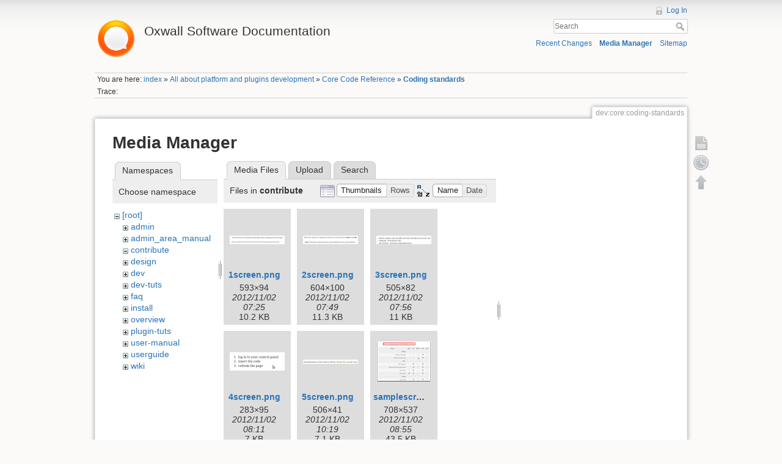

--- FILE ---
content_type: text/html; charset=utf-8
request_url: https://wiki.oxwall.com/dev:core:coding-standards?ns=contribute&tab_files=files&do=media&tab_details=view&image=plugin-tuts%3Agcontactimporter_2.png
body_size: 4995
content:
<!DOCTYPE html>
<html lang="en" dir="ltr" class="no-js">
<head>
    <meta charset="utf-8" />
    <title>Coding standards [Oxwall Software Documentation]</title>
    <script>(function(H){H.className=H.className.replace(/\bno-js\b/,'js')})(document.documentElement)</script>
    <meta name="generator" content="DokuWiki"/>
<meta name="robots" content="noindex,nofollow"/>
<link rel="search" type="application/opensearchdescription+xml" href="/lib/exe/opensearch.php" title="Oxwall Software Documentation"/>
<link rel="start" href="/"/>
<link rel="contents" href="/dev:core:coding-standards?do=index" title="Sitemap"/>
<link rel="alternate" type="application/rss+xml" title="Recent Changes" href="/feed.php"/>
<link rel="alternate" type="application/rss+xml" title="Current namespace" href="/feed.php?mode=list&amp;ns=dev:core"/>
<link rel="alternate" type="text/html" title="Plain HTML" href="/_export/xhtml/dev:core:coding-standards"/>
<link rel="alternate" type="text/plain" title="Wiki Markup" href="/_export/raw/dev:core:coding-standards"/>
<link rel="stylesheet" type="text/css" href="/lib/exe/css.php?t=dokuwiki&amp;tseed=25a5916a2266cf36b507dd2e2e8af0d0"/>
<script type="text/javascript">/*<![CDATA[*/var NS='dev:core';var JSINFO = {"id":"dev:core:coding-standards","namespace":"dev:core"};
/*!]]>*/</script>
<script type="text/javascript" charset="utf-8" src="/lib/exe/js.php?t=dokuwiki&amp;tseed=25a5916a2266cf36b507dd2e2e8af0d0"></script>
<script type="text/javascript">/*<![CDATA[*/
var gaJsHost = (("https:" == document.location.protocol) ? "https://ssl." : "http://www.");
document.write(unescape("%3Cscript src='" + gaJsHost + "google-analytics.com/ga.js' type='text/javascript'%3E%3C/script%3E"));
		  
/*!]]>*/</script>
<script type="text/javascript">/*<![CDATA[*/
var pageTracker = _gat._getTracker("UA-177483-21");
pageTracker._initData();
pageTracker._trackPageview();
		  
/*!]]>*/</script>
    <meta name="viewport" content="width=device-width,initial-scale=1" />
    <link rel="shortcut icon" href="/lib/tpl/dokuwiki/images/favicon.ico" />
<link rel="apple-touch-icon" href="/lib/tpl/dokuwiki/images/apple-touch-icon.png" />
    </head>

<body>
    <!--[if lte IE 8 ]><div id="IE8"><![endif]-->
    <div id="dokuwiki__site"><div id="dokuwiki__top" class="site dokuwiki mode_media tpl_dokuwiki     ">

        
<!-- ********** HEADER ********** -->
<div id="dokuwiki__header"><div class="pad group">

    
    <div class="headings group">
        <ul class="a11y skip">
            <li><a href="#dokuwiki__content">skip to content</a></li>
        </ul>

        <h1><a href="/index"  accesskey="h" title="[H]"><img src="/_media/wiki:logo.png" width="70" alt="" /> <span>Oxwall Software Documentation</span></a></h1>
            </div>

    <div class="tools group">
        <!-- USER TOOLS -->
                    <div id="dokuwiki__usertools">
                <h3 class="a11y">User Tools</h3>
                <ul>
                    <li><a href="/dev:core:coding-standards?do=login&amp;sectok=5e7dcab68df28f4e336f8cf2e50fe18e"  class="action login" rel="nofollow" title="Log In">Log In</a></li>                </ul>
            </div>
        
        <!-- SITE TOOLS -->
        <div id="dokuwiki__sitetools">
            <h3 class="a11y">Site Tools</h3>
            <form action="/index" accept-charset="utf-8" class="search" id="dw__search" method="get" role="search"><div class="no"><input type="hidden" name="do" value="search" /><input type="text" placeholder="Search" id="qsearch__in" accesskey="f" name="id" class="edit" title="[F]" /><button type="submit" title="Search">Search</button><div id="qsearch__out" class="ajax_qsearch JSpopup"></div></div></form>            <div class="mobileTools">
                <form action="/doku.php" method="get" accept-charset="utf-8"><div class="no"><input type="hidden" name="id" value="dev:core:coding-standards" /><select name="do" class="edit quickselect" title="Tools"><option value="">Tools</option><optgroup label="Page Tools"><option value="">Show page</option><option value="revisions">Old revisions</option></optgroup><optgroup label="Site Tools"><option value="recent">Recent Changes</option><option value="media">Media Manager</option><option value="index">Sitemap</option></optgroup><optgroup label="User Tools"><option value="login">Log In</option></optgroup></select><button type="submit">&gt;</button></div></form>            </div>
            <ul>
                <li><a href="/dev:core:coding-standards?do=recent"  class="action recent" accesskey="r" rel="nofollow" title="Recent Changes [R]">Recent Changes</a></li><li><a href="/dev:core:coding-standards?do=media&amp;ns=dev%3Acore"  class="action media" rel="nofollow" title="Media Manager">Media Manager</a></li><li><a href="/dev:core:coding-standards?do=index"  class="action index" accesskey="x" rel="nofollow" title="Sitemap [X]">Sitemap</a></li>            </ul>
        </div>

    </div>

    <!-- BREADCRUMBS -->
            <div class="breadcrumbs">
                            <div class="youarehere"><span class="bchead">You are here: </span><span class="home"><bdi><a href="/index" class="wikilink1" title="index">index</a></bdi></span> » <bdi><a href="/dev:index" class="wikilink1" title="dev:index">All about platform and plugins development</a></bdi> » <bdi><a href="/dev:core:index" class="wikilink1" title="dev:core:index">Core Code Reference</a></bdi> » <bdi><span class="curid"><a href="/dev:core:coding-standards" class="wikilink1" title="dev:core:coding-standards">Coding standards</a></span></bdi></div>
                                        <div class="trace"><span class="bchead">Trace:</span></div>
                    </div>
    


    <hr class="a11y" />
</div></div><!-- /header -->

        <div class="wrapper group">

            
            <!-- ********** CONTENT ********** -->
            <div id="dokuwiki__content"><div class="pad group">
                
                <div class="pageId"><span>dev:core:coding-standards</span></div>

                <div class="page group">
                                                            <!-- wikipage start -->
                    <div id="mediamanager__page">
<h1>Media Manager</h1>
<div class="panel namespaces">
<h2>Namespaces</h2>
<div class="panelHeader">Choose namespace</div>
<div class="panelContent" id="media__tree">

<ul class="idx">
<li class="media level0 open"><img src="/lib/images/minus.gif" alt="−" /><div class="li"><a href="/dev:core:coding-standards?ns=&amp;tab_files=files&amp;do=media&amp;tab_details=view&amp;image=plugin-tuts%3Agcontactimporter_2.png" class="idx_dir">[root]</a></div>
<ul class="idx">
<li class="media level1 closed"><img src="/lib/images/plus.gif" alt="+" /><div class="li"><a href="/dev:core:coding-standards?ns=admin&amp;tab_files=files&amp;do=media&amp;tab_details=view&amp;image=plugin-tuts%3Agcontactimporter_2.png" class="idx_dir">admin</a></div></li>
<li class="media level1 closed"><img src="/lib/images/plus.gif" alt="+" /><div class="li"><a href="/dev:core:coding-standards?ns=admin_area_manual&amp;tab_files=files&amp;do=media&amp;tab_details=view&amp;image=plugin-tuts%3Agcontactimporter_2.png" class="idx_dir">admin_area_manual</a></div></li>
<li class="media level1 open"><img src="/lib/images/minus.gif" alt="−" /><div class="li"><a href="/dev:core:coding-standards?ns=contribute&amp;tab_files=files&amp;do=media&amp;tab_details=view&amp;image=plugin-tuts%3Agcontactimporter_2.png" class="idx_dir">contribute</a></div></li>
<li class="media level1 closed"><img src="/lib/images/plus.gif" alt="+" /><div class="li"><a href="/dev:core:coding-standards?ns=design&amp;tab_files=files&amp;do=media&amp;tab_details=view&amp;image=plugin-tuts%3Agcontactimporter_2.png" class="idx_dir">design</a></div></li>
<li class="media level1 closed"><img src="/lib/images/plus.gif" alt="+" /><div class="li"><a href="/dev:core:coding-standards?ns=dev&amp;tab_files=files&amp;do=media&amp;tab_details=view&amp;image=plugin-tuts%3Agcontactimporter_2.png" class="idx_dir">dev</a></div></li>
<li class="media level1 closed"><img src="/lib/images/plus.gif" alt="+" /><div class="li"><a href="/dev:core:coding-standards?ns=dev-tuts&amp;tab_files=files&amp;do=media&amp;tab_details=view&amp;image=plugin-tuts%3Agcontactimporter_2.png" class="idx_dir">dev-tuts</a></div></li>
<li class="media level1 closed"><img src="/lib/images/plus.gif" alt="+" /><div class="li"><a href="/dev:core:coding-standards?ns=faq&amp;tab_files=files&amp;do=media&amp;tab_details=view&amp;image=plugin-tuts%3Agcontactimporter_2.png" class="idx_dir">faq</a></div></li>
<li class="media level1 closed"><img src="/lib/images/plus.gif" alt="+" /><div class="li"><a href="/dev:core:coding-standards?ns=install&amp;tab_files=files&amp;do=media&amp;tab_details=view&amp;image=plugin-tuts%3Agcontactimporter_2.png" class="idx_dir">install</a></div></li>
<li class="media level1 closed"><img src="/lib/images/plus.gif" alt="+" /><div class="li"><a href="/dev:core:coding-standards?ns=overview&amp;tab_files=files&amp;do=media&amp;tab_details=view&amp;image=plugin-tuts%3Agcontactimporter_2.png" class="idx_dir">overview</a></div></li>
<li class="media level1 closed"><img src="/lib/images/plus.gif" alt="+" /><div class="li"><a href="/dev:core:coding-standards?ns=plugin-tuts&amp;tab_files=files&amp;do=media&amp;tab_details=view&amp;image=plugin-tuts%3Agcontactimporter_2.png" class="idx_dir">plugin-tuts</a></div></li>
<li class="media level1 closed"><img src="/lib/images/plus.gif" alt="+" /><div class="li"><a href="/dev:core:coding-standards?ns=user-manual&amp;tab_files=files&amp;do=media&amp;tab_details=view&amp;image=plugin-tuts%3Agcontactimporter_2.png" class="idx_dir">user-manual</a></div></li>
<li class="media level1 closed"><img src="/lib/images/plus.gif" alt="+" /><div class="li"><a href="/dev:core:coding-standards?ns=userguide&amp;tab_files=files&amp;do=media&amp;tab_details=view&amp;image=plugin-tuts%3Agcontactimporter_2.png" class="idx_dir">userguide</a></div></li>
<li class="media level1 closed"><img src="/lib/images/plus.gif" alt="+" /><div class="li"><a href="/dev:core:coding-standards?ns=wiki&amp;tab_files=files&amp;do=media&amp;tab_details=view&amp;image=plugin-tuts%3Agcontactimporter_2.png" class="idx_dir">wiki</a></div></li>
</ul></li>
</ul>
</div>
</div>
<div class="panel filelist">
<h2 class="a11y">Media Files</h2>
<ul class="tabs">
<li><strong>Media Files</strong></li>
<li><a href="/dev:core:coding-standards?tab_files=upload&amp;do=media&amp;tab_details=view&amp;image=plugin-tuts%3Agcontactimporter_2.png&amp;ns=contribute">Upload</a></li>
<li><a href="/dev:core:coding-standards?tab_files=search&amp;do=media&amp;tab_details=view&amp;image=plugin-tuts%3Agcontactimporter_2.png&amp;ns=contribute">Search</a></li>
</ul>
<div class="panelHeader">
<h3>Files in <strong>contribute</strong></h3>
<form class="options" method="get" action="/dev:core:coding-standards" accept-charset="utf-8"><div class="no">
<input type="hidden" name="do" value="media" /><input type="hidden" name="tab_files" value="files" /><input type="hidden" name="tab_details" value="view" /><input type="hidden" name="image" value="plugin-tuts:gcontactimporter_2.png" /><input type="hidden" name="ns" value="contribute" /><ul>
<li class="listType"><label class="thumbs" for="listType__thumbs"><input type="radio" id="listType__thumbs" name="list_dwmedia" value="thumbs" checked="checked" /> <span>Thumbnails</span></label>
<label class="rows" for="listType__rows"><input type="radio" id="listType__rows" name="list_dwmedia" value="rows" /> <span>Rows</span></label>
</li>
<li class="sortBy"><label class="name" for="sortBy__name"><input type="radio" id="sortBy__name" name="sort_dwmedia" value="name" checked="checked" /> <span>Name</span></label>
<label class="date" for="sortBy__date"><input type="radio" id="sortBy__date" name="sort_dwmedia" value="date" /> <span>Date</span></label>
</li>
<li><button type="submit">Apply</button>
</li>
</ul>
</div></form>
</div>
<div class="panelContent">
<ul class="thumbs"><li><dl title="contribute:1screen.png">
<dt><a id="l_:contribute:1screen.png" class="image thumb" href="/dev:core:coding-standards?image=contribute%3A1screen.png&amp;ns=contribute&amp;tab_details=view&amp;do=media&amp;tab_files=files"><img src="/_media/contribute:1screen.png?w=90&amp;h=14&amp;t=1351841130&amp;tok=87db19" alt="contribute:1screen.png" /></a></dt>
<dd class="name"><a href="/dev:core:coding-standards?image=contribute%3A1screen.png&amp;ns=contribute&amp;tab_details=view&amp;do=media&amp;tab_files=files" id="h_:contribute:1screen.png">1screen.png</a></dd>
<dd class="size">593&#215;94</dd>
<dd class="date">2012/11/02 07:25</dd>
<dd class="filesize">10.2 KB</dd>
</dl></li>
<li><dl title="contribute:2screen.png">
<dt><a id="l_:contribute:2screen.png" class="image thumb" href="/dev:core:coding-standards?image=contribute%3A2screen.png&amp;ns=contribute&amp;tab_details=view&amp;do=media&amp;tab_files=files"><img src="/_media/contribute:2screen.png?w=90&amp;h=14&amp;t=1351842586&amp;tok=3a4f5d" alt="contribute:2screen.png" /></a></dt>
<dd class="name"><a href="/dev:core:coding-standards?image=contribute%3A2screen.png&amp;ns=contribute&amp;tab_details=view&amp;do=media&amp;tab_files=files" id="h_:contribute:2screen.png">2screen.png</a></dd>
<dd class="size">604&#215;100</dd>
<dd class="date">2012/11/02 07:49</dd>
<dd class="filesize">11.3 KB</dd>
</dl></li>
<li><dl title="contribute:3screen.png">
<dt><a id="l_:contribute:3screen.png" class="image thumb" href="/dev:core:coding-standards?image=contribute%3A3screen.png&amp;ns=contribute&amp;tab_details=view&amp;do=media&amp;tab_files=files"><img src="/_media/contribute:3screen.png?w=90&amp;h=14&amp;t=1351842982&amp;tok=739532" alt="contribute:3screen.png" /></a></dt>
<dd class="name"><a href="/dev:core:coding-standards?image=contribute%3A3screen.png&amp;ns=contribute&amp;tab_details=view&amp;do=media&amp;tab_files=files" id="h_:contribute:3screen.png">3screen.png</a></dd>
<dd class="size">505&#215;82</dd>
<dd class="date">2012/11/02 07:56</dd>
<dd class="filesize">11 KB</dd>
</dl></li>
<li><dl title="contribute:4screen.png">
<dt><a id="l_:contribute:4screen.png" class="image thumb" href="/dev:core:coding-standards?image=contribute%3A4screen.png&amp;ns=contribute&amp;tab_details=view&amp;do=media&amp;tab_files=files"><img src="/_media/contribute:4screen.png?w=90&amp;h=30&amp;t=1351843904&amp;tok=a25f62" alt="contribute:4screen.png" /></a></dt>
<dd class="name"><a href="/dev:core:coding-standards?image=contribute%3A4screen.png&amp;ns=contribute&amp;tab_details=view&amp;do=media&amp;tab_files=files" id="h_:contribute:4screen.png">4screen.png</a></dd>
<dd class="size">283&#215;95</dd>
<dd class="date">2012/11/02 08:11</dd>
<dd class="filesize">7 KB</dd>
</dl></li>
<li><dl title="contribute:5screen.png">
<dt><a id="l_:contribute:5screen.png" class="image thumb" href="/dev:core:coding-standards?image=contribute%3A5screen.png&amp;ns=contribute&amp;tab_details=view&amp;do=media&amp;tab_files=files"><img src="/_media/contribute:5screen.png?w=90&amp;h=7&amp;t=1351851590&amp;tok=461a02" alt="contribute:5screen.png" /></a></dt>
<dd class="name"><a href="/dev:core:coding-standards?image=contribute%3A5screen.png&amp;ns=contribute&amp;tab_details=view&amp;do=media&amp;tab_files=files" id="h_:contribute:5screen.png">5screen.png</a></dd>
<dd class="size">506&#215;41</dd>
<dd class="date">2012/11/02 10:19</dd>
<dd class="filesize">7.1 KB</dd>
</dl></li>
<li><dl title="contribute:samplescreenshot.png">
<dt><a id="l_:contribute:samplescreenshot.png" class="image thumb" href="/dev:core:coding-standards?image=contribute%3Asamplescreenshot.png&amp;ns=contribute&amp;tab_details=view&amp;do=media&amp;tab_files=files"><img src="/_media/contribute:samplescreenshot.png?w=90&amp;h=68&amp;t=1351846520&amp;tok=c61676" alt="contribute:samplescreenshot.png" /></a></dt>
<dd class="name"><a href="/dev:core:coding-standards?image=contribute%3Asamplescreenshot.png&amp;ns=contribute&amp;tab_details=view&amp;do=media&amp;tab_files=files" id="h_:contribute:samplescreenshot.png">samplescreenshot.png</a></dd>
<dd class="size">708&#215;537</dd>
<dd class="date">2012/11/02 08:55</dd>
<dd class="filesize">43.5 KB</dd>
</dl></li>
</ul>
</div>
</div>
<div class="panel file">
<h2 class="a11y">File</h2>
<ul class="tabs">
<li><strong>View</strong></li>
<li><a href="/dev:core:coding-standards?tab_details=history&amp;do=media&amp;tab_files=files&amp;image=plugin-tuts%3Agcontactimporter_2.png&amp;ns=contribute">History</a></li>
</ul>
<div class="panelHeader"><h3><strong><a href="/_media/plugin-tuts:gcontactimporter_2.png" class="select mediafile mf_png" title="View original file">plugin-tuts:gcontactimporter_2.png</a></strong></h3></div>
<div class="panelContent">
<div class="image"><a href="/_media/plugin-tuts:gcontactimporter_2.png?t=1387347152&amp;w=500&amp;h=375&amp;tok=c324ce" target="_blank" title="View original file"><img src="/_media/plugin-tuts:gcontactimporter_2.png?t=1387347152&amp;w=500&amp;h=375&amp;tok=c324ce" alt="" style="max-width: 500px;" /></a></div>
<ul class="actions">
</ul>
<dl>
<dt>Date:</dt><dd>2013/12/18 06:12</dd>
<dt>Filename:</dt><dd>gcontactimporter_2.png</dd>
<dt>Format:</dt><dd>PNG</dd>
<dt>Size:</dt><dd>27KB</dd>
<dt>Width:</dt><dd>668</dd>
<dt>Height:</dt><dd>501</dd>
</dl>
</div>
</div>
</div>

                    <!-- wikipage stop -->
                                    </div>

                <div class="docInfo"><bdi>dev/core/coding-standards.txt</bdi> · Last modified: 2013/09/05 08:54 by <bdi>Den</bdi></div>

                            </div></div><!-- /content -->

            <hr class="a11y" />

            <!-- PAGE ACTIONS -->
            <div id="dokuwiki__pagetools">
                <h3 class="a11y">Page Tools</h3>
                <div class="tools">
                    <ul>
                        <li><a href="/dev:core:coding-standards?do="  class="action show" accesskey="v" rel="nofollow" title="Show page [V]"><span>Show page</span></a></li><li><a href="/dev:core:coding-standards?do=revisions"  class="action revs" accesskey="o" rel="nofollow" title="Old revisions [O]"><span>Old revisions</span></a></li><li><a href="#dokuwiki__top"  class="action top" accesskey="t" rel="nofollow" title="Back to top [T]"><span>Back to top</span></a></li>                    </ul>
                </div>
            </div>
        </div><!-- /wrapper -->

        
<!-- ********** FOOTER ********** -->
<div id="dokuwiki__footer"><div class="pad">
    <div class="license">Except where otherwise noted, content on this wiki is licensed under the following license: <bdi><a href="http://creativecommons.org/licenses/by-nc-sa/3.0/" rel="license" class="urlextern">CC Attribution-Noncommercial-Share Alike 3.0 Unported</a></bdi></div>
    <div class="buttons">
        <a href="http://creativecommons.org/licenses/by-nc-sa/3.0/" rel="license"><img src="/lib/images/license/button/cc-by-nc-sa.png" alt="CC Attribution-Noncommercial-Share Alike 3.0 Unported" /></a>        <a href="http://www.dokuwiki.org/donate" title="Donate" ><img
            src="/lib/tpl/dokuwiki/images/button-donate.gif" width="80" height="15" alt="Donate" /></a>
        <a href="http://www.php.net" title="Powered by PHP" ><img
            src="/lib/tpl/dokuwiki/images/button-php.gif" width="80" height="15" alt="Powered by PHP" /></a>
        <a href="http://validator.w3.org/check/referer" title="Valid HTML5" ><img
            src="/lib/tpl/dokuwiki/images/button-html5.png" width="80" height="15" alt="Valid HTML5" /></a>
        <a href="http://jigsaw.w3.org/css-validator/check/referer?profile=css3" title="Valid CSS" ><img
            src="/lib/tpl/dokuwiki/images/button-css.png" width="80" height="15" alt="Valid CSS" /></a>
        <a href="http://dokuwiki.org/" title="Driven by DokuWiki" ><img
            src="/lib/tpl/dokuwiki/images/button-dw.png" width="80" height="15" alt="Driven by DokuWiki" /></a>
    </div>
</div></div><!-- /footer -->

    </div></div><!-- /site -->

    <div class="no"><img src="/lib/exe/indexer.php?id=dev%3Acore%3Acoding-standards&amp;1768915755" width="2" height="1" alt="" /></div>
    <div id="screen__mode" class="no"></div>    <!--[if lte IE 8 ]></div><![endif]-->
</body>
</html>
